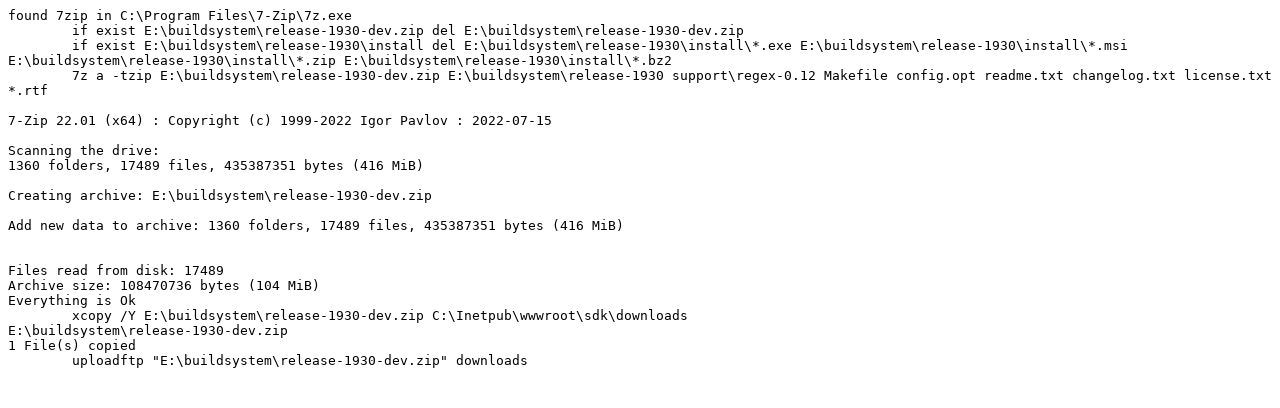

--- FILE ---
content_type: text/plain
request_url: https://build2.gisinternals.com/sdk/build-output/vc17-20230918-5-29-51-81-vc17-sdk.txt
body_size: 972
content:
found 7zip in C:\Program Files\7-Zip\7z.exe
	if exist E:\buildsystem\release-1930-dev.zip del E:\buildsystem\release-1930-dev.zip
	if exist E:\buildsystem\release-1930\install del E:\buildsystem\release-1930\install\*.exe E:\buildsystem\release-1930\install\*.msi E:\buildsystem\release-1930\install\*.zip E:\buildsystem\release-1930\install\*.bz2
	7z a -tzip E:\buildsystem\release-1930-dev.zip E:\buildsystem\release-1930 support\regex-0.12 Makefile config.opt readme.txt changelog.txt license.txt *.rtf

7-Zip 22.01 (x64) : Copyright (c) 1999-2022 Igor Pavlov : 2022-07-15

Scanning the drive:
1360 folders, 17489 files, 435387351 bytes (416 MiB)

Creating archive: E:\buildsystem\release-1930-dev.zip

Add new data to archive: 1360 folders, 17489 files, 435387351 bytes (416 MiB)


Files read from disk: 17489
Archive size: 108470736 bytes (104 MiB)
Everything is Ok
	xcopy /Y E:\buildsystem\release-1930-dev.zip C:\Inetpub\wwwroot\sdk\downloads
E:\buildsystem\release-1930-dev.zip
1 File(s) copied
	uploadftp "E:\buildsystem\release-1930-dev.zip" downloads
